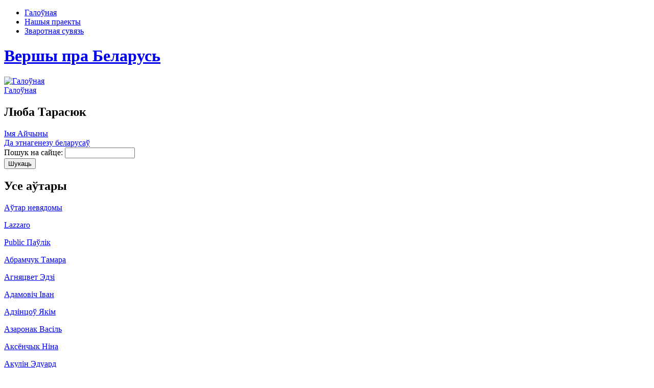

--- FILE ---
content_type: text/html; charset=utf-8
request_url: http://sinyavokaya.ru/autar/lyuba-tarasyuk
body_size: 8803
content:
<!DOCTYPE html PUBLIC "-//W3C//DTD XHTML 1.0 Strict//EN"
  "http://www.w3.org/TR/xhtml1/DTD/xhtml1-strict.dtd">
<html xmlns="http://www.w3.org/1999/xhtml" xml:lang="ru" lang="ru" dir="ltr">
	<head>
<meta http-equiv="Content-Type" content="text/html; charset=utf-8" />
	    <title>Люба Тарасюк | Вершы пра Беларусь</title>
		<meta http-equiv="Content-Type" content="text/html; charset=utf-8" />
<link rel="alternate" type="application/rss+xml" title="Люба Тарасюк" href="/taxonomy/term/34/all/feed" />
	    <link type="text/css" rel="stylesheet" media="all" href="/modules/node/node.css?Z" />
<link type="text/css" rel="stylesheet" media="all" href="/modules/system/defaults.css?Z" />
<link type="text/css" rel="stylesheet" media="all" href="/modules/system/system.css?Z" />
<link type="text/css" rel="stylesheet" media="all" href="/modules/system/system-menus.css?Z" />
<link type="text/css" rel="stylesheet" media="all" href="/modules/user/user.css?Z" />
<link type="text/css" rel="stylesheet" media="all" href="/sites/all/modules/date/date.css?Z" />
<link type="text/css" rel="stylesheet" media="all" href="/sites/all/modules/fivestar/css/fivestar.css?Z" />
<link type="text/css" rel="stylesheet" media="all" href="/sites/sinyavokaya.ru/files/fivestar/oxygen/oxygen.css?Z" />
<link type="text/css" rel="stylesheet" media="all" href="/sites/all/modules/is_gallery_text/css/is_gallery_text.css?Z" />
<link type="text/css" rel="stylesheet" media="all" href="/sites/all/themes/sinyavokaya/style.css?Z" />
<link type="text/css" rel="stylesheet" media="print" href="/sites/all/themes/sinyavokaya/print.css?Z" />
	    <script type="text/javascript" src="/misc/jquery.js?Z"></script>
<script type="text/javascript" src="/misc/drupal.js?Z"></script>
<script type="text/javascript" src="/sites/sinyavokaya.ru/files/languages/ru_930340f09a6c7f6d220798df7f204e06.js?Z"></script>
<script type="text/javascript" src="/sites/all/modules/fivestar/js/fivestar.js?Z"></script>
<script type="text/javascript" src="/sites/all/modules/is_gallery_text/js/jquery.tools.min.js?Z"></script>
<script type="text/javascript" src="/sites/all/modules/is_gallery_text/js/is_gallery_text.js?Z"></script>
<script type="text/javascript">
<!--//--><![CDATA[//><!--
jQuery.extend(Drupal.settings, { "basePath": "/", "fivestar": { "titleUser": "Ваша оценка: ", "titleAverage": "Средняя: ", "feedbackSavingVote": "Сохраняем Ваш голос...", "feedbackVoteSaved": "Ваш голос учтён", "feedbackDeletingVote": "Удаляем Ваш голос...", "feedbackVoteDeleted": "Ваш голос удалён" } });
//--><!]]>
</script>
 	
		<!--[if lt IE 7.]>
				<style type="text/css" media="screen">
					@import url(/sites/all/themes/sinyavokaya/ie_styles.css);
				</style>
		<![endif]--> 
		<script type="text/javascript">
			<!--//--><![CDATA[//><!--
			Drupal.behaviors.tntIEFixes = function (context) {
  				if ($.browser.msie && ($.browser.version < 7)) {
    				$('#topmenu li').hover(function() {
      					$(this).addClass('hover');
      				}, function() {
        				$(this).removeClass('hover');
    				});
  				};
			};
			//--><!]]>
		</script>
                <script type='text/javascript'>var _acic={dataProvider:10};(function(){var e=document.createElement('script');e.type='text/javascript';e.async=true;e.src='//www.acint.net/aci.js';var t=document.getElementsByTagName('script')[0];t.parentNode.insertBefore(e,t)})(); </script>
	</head>
  	<body>
  		<div id="top">
  			<div id="topmenu">
  				<ul class="menu"><li class="leaf first"><a href="/" title="">Галоўная</a></li>
<li class="leaf"><a href="/nashyya-praekty" title="">Нашыя праекты</a></li>
<li class="leaf last"><a href="/contact" title="">Зваротная сувязь</a></li>
</ul>  			</div>
  		</div>
		<div id="header">
			<div id="headertitle">
				<h1><a href="/" title="Галоўная">Вершы пра Беларусь</a></h1>
				<div class='site-slogan'>
									</div>
			</div>
							<div id="logo">
        			<a href="/" title="Галоўная"><img src="/sites/sinyavokaya.ru/files/sinyavokaya_logo.gif" alt="Галоўная" border="0" /></a>
      			</div>
				
		</div><!-- /header -->
						
		<div id="contentcontainer">
			<div id="container">
				<div id="contentleft">
					<div id="page">
						<div class="breadcrumb"><a href="/">Галоўная</a></div>			            			            			            <h2>Люба Тарасюк</h2>			            			            			            			            <div class="view view-taxonomy-term view-id-taxonomy_term view-display-id-page view-dom-id-1">
    
  
  
      <div class="view-content">
        <div class="views-row views-row-1 views-row-odd views-row-first">
      
  <div class="views-field-title">
                <span class="field-content"><a href="/%D1%96mya-aichyny" title="Імя Айчыны" alt="Імя Айчыны">Імя Айчыны</a></span>
  </div>
  </div>
  <div class="views-row views-row-2 views-row-even views-row-last">
      
  <div class="views-field-title">
                <span class="field-content"><a href="/da-etnagenezu-belarusau" title="Да этнагенезу беларусаў" alt="Да этнагенезу беларусаў">Да этнагенезу беларусаў</a></span>
  </div>
  </div>
    </div>
  
  
  
  
  
  
</div> 					</div>
									</div><!-- /contentleft -->
				<div id="contentright">
					<div id="block-search-0" class="clear-block block block-search">
		<div class="content">
		<form action="/autar/lyuba-tarasyuk"  accept-charset="UTF-8" method="post" id="search-block-form">
<div><div class="container-inline">
  <div class="form-item" id="edit-search-block-form-1-wrapper">
 <label for="edit-search-block-form-1">Пошук на сайце: </label>
 <input type="text" maxlength="128" name="search_block_form" id="edit-search-block-form-1" size="15" value="" title="Калі ласка, увядзіце ключавыя словы для пошуку." class="form-text" />
</div>
<input type="submit" name="op" id="edit-submit" value="Шукаць"  class="form-submit" />
<input type="hidden" name="form_build_id" id="form-fb177888086ebc7ab74e549227046f15" value="form-fb177888086ebc7ab74e549227046f15"  />
<input type="hidden" name="form_id" id="edit-search-block-form" value="search_block_form"  />
</div>

</div></form>
	</div>
</div><div id="block-block-5" class="clear-block block block-block">
		<div class="content">
		<p><small></small></p>	</div>
</div><div id="block-block-4" class="clear-block block block-block">
			<h2>Усе аўтары</h2>
		<div class="content">
		<p><a href="/autar/autar-nevyadomy">Аўтар невядомы</a></p><p><a href="/autar/lazzaro">Lazzaro </a></p><p><a href="/autar/paulik-public">Publіc Паўлік</a></p><p><a href="/autar/tamara-abramchuk">Абрамчук Тамара</a></p><p><a href="/autar/edzi-agnyatsvet">Агняцвет Эдзі</a></p><p><a href="/autar/%D1%96van-adamovich">Адамовіч Іван</a></p><p><a href="/autar/yakim-adzintsou">Адзінцоў Якім</a></p><p><a href="/autar/vasil-azaronak">Азаронак Васіль</a></p><p><a href="/autar/nina-aksenchyk">Аксёнчык Ніна</a></p><p><a href="/autar/eduard-akulin">Акулін Эдуард</a></p><p><a href="/autar/natallya-anisavets">Анісавец Наталля</a></p><p><a href="/autar/natallya-arsenneva">Арсеннева Наталля</a></p><p><a href="/autar/yanina-asiptsova">Асіпцова Яніна</a></p><p><a href="/autar/zmitser-auchynnikau">Аўчыннікаў Зміцер</a></p><p><a href="/autar/%D1%96van-ashmankevich">Ашманкевіч Іван</a></p><p><a href="/autar/andrei-binkevich">Бінкевіч Андрэй</a></p><p><a href="/autar/danuta-bichel-zagnetava">Бічэль-Загнетава Данута</a></p><p><a href="/autar/andrei-bagdanovich">Багдановіч Андрэй</a></p><p><a href="/autar/maksim-bagdanovich">Багдановіч Максім</a></p><p><a href="/autar/rygor-baradulin">Барадулін Рыгор</a></p><p><a href="/autar/rygor-baradulin-0">Барадулин Рыгор</a></p><p><a href="/autar/alyaksei-baranau">Баранау Аляксей</a></p><p><a href="/autar/tatstsyana-barysava">Барысава Таццяна</a></p><p><a href="/autar/dzmitryi-belush">Белуш Дзмітрый</a></p><p><a href="/autar/ales-borski">Борскі Алесь</a></p><p><a href="/autar/sergei-brandt">Брандт Сергей</a></p><p><a href="/autar/syargei-brandt">Брандт Сяргей</a></p><p><a href="/autar/pyatrus-brouka">Броўка Пятрусь</a></p><p><a href="/autar/vasil-bryl">Брыль Васіль</a></p><p><a href="/autar/vasyl-brytva">Брытва Васыль</a></p><p><a href="/autar/mikhal-budaeu">Будаеў Міхал</a></p><p><a href="/autar/uladzimir-buzuk">Бузук Уладзімір</a></p><p><a href="/autar/aleg-buinitski">Буйніцкі Алег</a></p><p><a href="/autar/syargei-buka">Бука Сяргей</a></p><p><a href="/autar/genadz-buraukin">Бураўкін Генадзь</a></p><p><a href="/autar/zmitrok-burachok">Бурачок Змітрок</a></p><p><a href="/autar/volga-byalova">Бялова Вольга</a></p><p><a href="/autar/kastus-vilenski">Віленскі Кастусь</a></p><p><a href="/autar/larysa-vinnikava">Віннікава Ларыса</a></p><p><a href="/autar/frantsishak-vishnya">Вішня Францішак</a></p><p><a href="/autar/kseniya-valenda">Валенда Ксенія</a></p><p><a href="/autar/stanislau-valodzka">Валодзька Станіслаў</a></p><p><a href="/autar/alesya-vasilek">Васілёк Алеся</a></p><p><a href="/autar/alyaksandr-vedzyaneeu">Ведзянееў Аляксандр</a></p><p><a href="/autar/syargei-veles">Велес Сяргей</a></p><p><a href="/autar/vetraz">Ветразь </a></p><p><a href="/autar/maryna-vlada-verasen">Влада-Верасень Марына</a></p><p><a href="/autar/valyantsina-vladava">Владава Валянціна</a></p><p><a href="/autar/artur-volski">Вольскі Артур</a></p><p><a href="/autar/liliya-voranava">Воранава Лілія</a></p><p><a href="/autar/lyudmila-voranava">Воранава Людміла</a></p><p><a href="/autar/larysa-vyrko">Вырко Ларыса</a></p><p><a href="/autar/anatol-vyalyugin">Вялюгін Анатоль</a></p><p><a href="/autar/ales-gibok-gibkouski">Гібок-Гібкоўскі Алесь</a></p><p><a href="/autar/nil-gilevich">Гілевіч Ніл</a></p><p><a href="/autar/uladzimir-gaiduk">Гайдук Уладзімір</a></p><p><a href="/autar/igar-gaikevich">Гайкевіч Ігар</a></p><p><a href="/autar/natallya-galavach">Галавач Наталля</a></p><p><a href="/autar/viktoryya-galouchyk">Галоўчык Вікторыя</a></p><p><a href="/autar/navum-galpyarovich">Гальпяровіч Навум</a></p><p><a href="/autar/natallya-garachka">Гарачка Наталля</a></p><p><a href="/autar/vasil-gardzienak">Гардзіёнак Васіль</a></p><p><a href="/autar/viktar-gardzei">Гардзей Віктар</a></p><p><a href="/autar/uladzimer-gardzeika">Гардзейка Уладзімер</a></p><p><a href="/autar/ales-garun">Гарун Алесь</a></p><p><a href="/autar/larysa-geniyush">Геніюш Ларыса</a></p><p><a href="/autar/volga-glinskaya">Глінская Вольга</a></p><p><a href="/autar/%D1%9Eladzimir-gorbik">Горбік Ўладзімір</a></p><p><a href="/autar/nastassya-gorbach">Горбач Настасся</a></p><p><a href="/autar/syargei-grakhouski">Грахоўскі Сяргей</a></p><p><a href="/autar/%D1%96gar-grygarovich">Грыгаровіч Ігар</a></p><p><a href="/autar/arek-guzdzelski">Гуздзельскі Арэк</a></p><p><a href="/autar/zmitser-davydzenka">Давыдзенка Зміцер</a></p><p><a href="/autar/leanid-daineka">Дайнека Леанід</a></p><p><a href="/autar/yan-damashanski">Дамашанскі Ян</a></p><p><a href="/autar/pavel-danilau">Данілаў Павел</a></p><p><a href="/autar/%D1%96na-dzichkouskaya">Дзічкоўская Іна</a></p><p><a href="/autar/alena-dzegtsyarova">Дзегцярова Алена</a></p><p><a href="/autar/galina-dzemidovich">Дземідовіч Галіна</a></p><p><a href="/autar/uladzimer-dzekhtsyaruk">Дзехцярук Уладзімер</a></p><p><a href="/autar/dzyanic-dzyalendzik">Дзялендзік Дзяніc</a></p><p><a href="/autar/tatstsyana-dzyamyanava">Дзям&#039;янава Таццяна</a></p><p><a href="/autar/iryna-dubashynskaya">Дубашынская Ірына</a></p><p><a href="/autar/ganna-dubovik">Дубовік Ганна</a></p><p><a href="/autar/eduard-dubyanetski">Дубянецкі Эдуард</a></p><p><a href="/autar/andrus-dylyuk">Дылюк Андрусь</a></p><p><a href="/autar/katsyaryna-eliseenka">Елісеенка Кацярына</a></p><p><a href="/autar/ivan-zhdanovich">Ждановіч Іван</a></p><p><a href="/autar/yanka-zhniven">Жнівень Янка</a></p><p><a href="/autar/valyantsina-zhukouskaya">Жукоўская Валянціна</a></p><p><a href="/autar/ales-zhybela">Жыбела Алесь</a></p><p><a href="/autar/ales-zhygunou">Жыгуноў Алесь</a></p><p><a href="/autar/alena-zhydovich">Жыдовіч Алена</a></p><p><a href="/autar/uladzimir-zhylka">Жылка Уладзімір</a></p><p><a href="/autar/lyudmila-zabalotskaya">Забалоцкая Людміла</a></p><p><a href="/autar/syargei-zakonnikau">Законнікаў Сяргей</a></p><p><a href="/autar/ladzimir-zbroya">Зброя Ладзімір</a></p><p><a href="/autar/leanid-zubarau">Зубараў Леанід</a></p><p><a href="/autar/vasil-zuenak">Зуёнак Васіль</a></p><p><a href="/autar/maryna-%D1%96lkevich">Ількевіч Марына</a></p><p><a href="/autar/kasya-ioffe">Іоффэ Кася</a></p><p><a href="/autar/andrei-kishkurna">Кішкурна Андрэй</a></p><p><a href="/autar/ales-kazeka">Казека Алесь</a></p><p><a href="/autar/natallya-kazlouskaya">Казлоўская Наталля</a></p><p><a href="/autar/natallya-kalitska">Каліцька Наталля</a></p><p><a href="/autar/mikola-kandratau">Кандратаў Мікола</a></p><p><a href="/autar/ganna-karasik">Карасік Ганна</a></p><p><a href="/autar/ganna-karasil">Карасіл Ганна</a></p><p><a href="/autar/%D1%96van-karas">Карась Іван</a></p><p><a href="/autar/uladzimir-karatkevich">Караткевіч Уладзімір</a></p><p><a href="/autar/yaugen-karputs">Карпуць Яўген</a></p><p><a href="/autar/mikalai-kartashevich">Карташэвіч Мікалай</a></p><p><a href="/autar/mikhas-kartsyaleu">Карцялёў Міхась</a></p><p><a href="/autar/mikhas-kartsyaleu-0">Карцялёў. Міхась</a></p><p><a href="/autar/leanid-karelich">Карэліч Леанід</a></p><p><a href="/autar/%D1%96llya-kasakou">Касакоў Ілля</a></p><p><a href="/autar/%D1%96ryna-kasyankova">Касянкова Ірына</a></p><p><a href="/autar/andrei-kishkurna-0">Кишкурна Андрэй</a></p><p><a href="/autar/uladzimir-knyr">Кныр Уладзімір</a></p><p><a href="/autar/maryya-kobets">Кобец Марыя</a></p><p><a href="/autar/yakub-kolas">Колас Якуб</a></p><p><a href="/autar/mikalai-kot">Кот Мікалай</a></p><p><a href="/autar/kiryl-kryvitski">Крывіцкі Кірыл</a></p><p><a href="/autar/arkadz-kulyashou">Куляшоў Аркадзь</a></p><p><a href="/autar/yanka-kupala">Купала Янка</a></p><p><a href="/autar/dzmitryi-kuratnik">Куратнік Дзмітрый</a></p><p><a href="/autar/mikhas-kuryla">Курыла Міхась</a></p><p><a href="/autar/ganna-lipchanskaya">Ліпчанская Ганна</a></p><p><a href="/autar/alesya-lisava">Лісава Алеся</a></p><p><a href="/autar/georgii-likhtarovich">Ліхтаровіч Георгій</a></p><p><a href="/autar/galina-lazitskaya">Лазіцкая Галіна</a></p><p><a href="/autar/yanka-laikou">Лайкоў Янка</a></p><p><a href="/autar/zhanna-levitan">Левітан Жанна</a></p><p><a href="/autar/savelii-legenda">Легенда Савелій</a></p><p><a href="/autar/aleg-loika">Лойка Алег</a></p><p><a href="/autar/eudakiya-los">Лось Еўдакія</a></p><p><a href="/autar/stanislau-lukashevich">Лукашэвіч Станіслаў</a></p><p><a href="/autar/valyantsin-luksha">Лукша Валянцін</a></p><p><a href="/autar/vyachor-lyubouka">Любоўка Вячор</a></p><p><a href="/autar/aleg-lyalik">Лялік Алег</a></p><p><a href="/autar/alena-lyanok">Лянок Алена</a></p><p><a href="/autar/mikola-lyashchun">Ляшчун Мікола</a></p><p><a href="/autar/uladzimir-mironchyk">Мірончык Уладзімір</a></p><p><a href="/autar/pavel-misuna">Місуна Павел</a></p><p><a href="/autar/alyaksei-mikheeu">Міхееў Аляксей</a></p><p><a href="/autar/svyatlana-magileuchyk">Магілеўчык Святлана</a></p><p><a href="/autar/yanus-malets">Малец Янусь</a></p><p><a href="/autar/yurka-maroz">Мароз Юрка</a></p><p><a href="/autar/syargei-makhnach">Махнач Сяргей</a></p><p><a href="/autar/ales-matsulevich">Мацулевіч Алесь</a></p><p><a href="/autar/valera-matsulevich">Мацулевіч Валера</a></p><p><a href="/autar/andrei-melnikau">Мельнікаў Андрэй</a></p><p><a href="/autar/petra-murzenak">Мурзёнак Пётра</a></p><p><a href="/autar/aleg-nikulin">Нікулін Алег</a></p><p><a href="/autar/aleg-nagorny">Нагорны Алег</a></p><p><a href="/autar/pavel-nadolski">Надольскі Павел</a></p><p><a href="/autar/dziyana-naumivich">Наумівіч Дзіяна</a></p><p><a href="/autar/alyaksandr-naumenka">Науменка Аляксандр</a></p><p><a href="/autar/karyna-nes">Нес Карына</a></p><p><a href="/autar/maksim-nestsyarkou">Несцяркоў Максім</a></p><p><a href="/autar/franak-nyrka">Нырка Франак</a></p><p><a href="/autar/vatslau-nyarukhomchyk">Нярухомчык Вацлаў</a></p><p><a href="/autar/mikola-ppakapovich">Пpакаповiч Мiкола</a></p><p><a href="/autar/yuras-pivunou">Півуноў Юрась</a></p><p><a href="/autar/galina-pirozhnik">Пірожнік Галіна</a></p><p><a href="/autar/ales-pismyankou">Пісьмянкоў Алесь</a></p><p><a href="/autar/%D1%96gar-palynski">Палынскі Ігар</a></p><p><a href="/autar/lyavon-palyashuk">Паляшук Лявон</a></p><p><a href="/autar/pimen-panchanka">Панчанка Пімен</a></p><p><a href="/autar/mikola-paseeu">Пасееў Мікола</a></p><p><a href="/autar/lyudmila-paulikava">Паўлікава Людміла</a></p><p><a href="/autar/uladzimir-patsyaichuk">Пацяйчук Уладзімір</a></p><p><a href="/autar/mikola-patsyayuk">Пацяюк Мікола</a></p><p><a href="/autar/lyavon-polatski">Полацкі Лявон</a></p><p><a href="/autar/%D1%96gar-prakapovich">Пракаповіч Ігар</a></p><p><a href="/autar/mikola-prakapovich">Пракаповіч Мікола</a></p><p><a href="/autar/paulyuk-pranuza">Прануза Паўлюк</a></p><p><a href="/autar/tatstsyana-pratasevich">Пратасевіч Таццяна</a></p><p><a href="/autar/krystsina-pyatrouskaya">Пятроўская Крысціна</a></p><p><a href="/autar/andrei-pyatruseu">Пятрусёу Андрэй</a></p><p><a href="/autar/vasil-ragautsou">Рагаўцоў Васіль</a></p><p><a href="/autar/lyudmila-rubleuskaya">Рублеўская Людміла</a></p><p><a href="/autar/ales-rupar">Рупар Алесь</a></p><p><a href="/autar/alyaksei-rusetski">Русецкi Аляксей</a></p><p><a href="/autar/ales-rybachonak">Рыбачонак Алесь</a></p><p><a href="/autar/ganna-relikouskaya">Рэлікоўская Ганна</a></p><p><a href="/autar/andrei-s">С. Андрэй</a></p><p><a href="/autar/lyubou-sivurava">Сівурава Любоў</a></p><p><a href="/autar/pavel-sim">Сім Павел</a></p><p><a href="/autar/aksana-sinkevich">Сінкевіч Аксана</a></p><p><a href="/autar/aksana-sinkevych">Сінкевыч Аксана</a></p><p><a href="/autar/yanka-sipakou">Сіпакоў Янка</a></p><p><a href="/autar/yuliya-sabalenka">Сабаленка Юлія</a></p><p><a href="/autar/volga-savutsina">Савуціна Вольга</a></p><p><a href="/autar/maryya-sakunouskaya">Сакуноўская Марыя</a></p><p><a href="/autar/ganulya-saladkevich">Саладкевіч Гануля</a></p><p><a href="/autar/yaugeniya-salamatsina">Саламаціна Яўгенія</a></p><p><a href="/autar/nadzeya-salodkaya">Салодкая Надзея</a></p><p><a href="/autar/katsyaryna-samusenka">Самусенка Кацярына</a></p><p><a href="/autar/anatol-sanatsenka">Санаценка Анатоль</a></p><p><a href="/autar/arsen-sachyuka">Сачыўка Арсень</a></p><p><a href="/autar/alesya-seregova">Серегова Алеся</a></p><p><a href="/autar/ulad-skamarokh">Скамарох Улад</a></p><p><a href="/autar/andrei-skurko">Скурко Андрэй</a></p><p><a href="/autar/arkadz-smolich">Смоліч Аркадзь</a></p><p><a href="/autar/ales-staver">Ставер Алесь</a></p><p><a href="/autar/ales-sto">Сто Алес</a></p><p><a href="/autar/viktar-stryzhak">Стрыжак Віктар</a></p><p><a href="/autar/syargei-sukonnau">Суконнаў Сяргей</a></p><p><a href="/autar/ilona-stsyatsko">Сцяцко Ілона</a></p><p><a href="/autar/yagor-syarou">Сяроў Ягор</a></p><p><a href="/autar/maksim-tank">Танк Максім</a></p><p><a href="/autar/lyuba-tarasyuk" class="active">Тарасюк Люба</a></p><p><a href="/autar/svyatlana-tarnouskaya">Тарноўская Святлана</a></p><p><a href="/autar/alyaksandr-tarelkin">Тарэлкін Аляксандр</a></p><p><a href="/autar/paylyuk-trus">Трус Паýлюк</a></p><p><a href="/autar/ales-uraza">Ураза Алесь</a></p><p><a href="/autar/alyaksei-filipau">Філіпаў Аляксей</a></p><p><a href="/autar/%D1%96na-fralova">Фралова Іна</a></p><p><a href="/autar/andrei-khadanovich">Хадановіч Андрэй</a></p><p><a href="/autar/%D1%96ryna-khadarenka">Хадарэнка Ірына</a></p><p><a href="/autar/uladzimir-kharkevich">Харкевіч Уладзімір</a></p><p><a href="/autar/galina-kheilik">Хейлік Галіна</a></p><p><a href="/autar/natallya-khmyaleuskaya">Хмялеўская Наталля</a></p><p><a href="/autar/viktar-khudavets">Худавец Віктар</a></p><p><a href="/autar/kastus-tsvirka">Цвірка Кастусь</a></p><p><a href="/autar/tatstsyana-tsvirka">Цвірка Таццяна</a></p><p><a href="/autar/kastus-tsybulski">Цыбульскі Кастусь</a></p><p><a href="/autar/raman-tsymberau">Цымбераў Раман</a></p><p><a href="/autar/andrei-tseglik">Цэглік Андрэй</a></p><p><a href="/autar/nadzeya-chmara">Чмара Надзея</a></p><p><a href="/autar/mikola-shabovich">Шабовіч Мікола</a></p><p><a href="/autar/petr-shakola">Шакола Пётр</a></p><p><a href="/autar/iryna-shapavalava">Шапавалава Ірына</a></p><p><a href="/autar/dzmitryi-sholakhau">Шолахаў Дзмітрый</a></p><p><a href="/autar/dzyanis-shpironak">Шпіронак Дзяніс</a></p><p><a href="/autar/anton-shybeka">Шыбека Антон</a></p><p><a href="/autar/ankhela-espinosa">Эспіноса Анхела</a></p><p><a href="/autar/angelina-yushchanka">Юшчанка Ангеліна</a></p><p><a href="/autar/leanid-yakubovich">Якубовіч Леанід</a></p><p><a href="/autar/ganna-yakubouskaya">Якубоўская Ганна</a></p><p><a href="/autar/yaugeniya-yanishchyts">Янішчыц Яўгенія</a></p><p><a href="/autar/anton-yankouski">Янкоўскі Антон</a></p><p><a href="/autar/anastasiya-yarakhovich">Яраховіч Анастасія</a></p><p><a href="/autar/mikola-yatskou">Яцкоў Мікола</a></p><p><a href="/autar/tatstsyana-yatsuk">Яцук Таццяна</a></p>	</div>
</div><div id="block-block-2" class="clear-block block block-block">
			<h2>Раiм наведаць</h2>
		<div class="content">
		<div align="center">
<!--ADVERT_TEMPLATE_FD--> <!--ADVERT_TEMPLATE--><br/>
Каб дадаць спасылку<br/>на Ваш сайт, пiшыце ў<br/><a href="/contact">зваротную сувязь</a>
</div>	</div>
</div><div id="block-block-3" class="clear-block block block-block">
			<h2>Лічыльнікі</h2>
		<div class="content">
		<p align="center">
<!-- BEGIN Rating All.BY CODE - ALTERNATING THIS CODE WILL CAUSE TERMINATION ACCOUNT-->
<NOINDEX><A REL=NOFOLLOW HREF="http://www.all.by/">
<IMG SRC="http://www.all.by/cgi-bin/rating.cgi?id=10077766&amp;ni=3" BORDER="0" WIDTH="88" HEIGHT="31" ALT="Rating All.BY"></A></NOINDEX>
<!-- END Rating All.BY CODE-->
<br/>
<NOINDEX><a REL=NOFOLLOW href="http://vershy.ru" title="Вершы беларускiх паэтаў"><img src="http://vershy.ru/sites/vershy.ru/files/vershy.gif" alt="Вершы беларускiх паэтаў" width="88" height="31" border="0" /></a></NOINDEX><br/>
<a style="" href="/nashyya-praekty">Нашыя праекты</a>
</p>	</div>
</div>				</div><!-- /contentright -->
			</div><!-- /container -->
		</div><!-- /contentcontainer -->
		<div id="bottompage">
			<div id="bottomtext">
			</div>
		</div> 		
		<script async src="//pagead2.googlesyndication.com/pagead/js/adsbygoogle.js"></script><script> (adsbygoogle = window.adsbygoogle || []).push({ google_ad_client: "ca-pub-2132659694617360", enable_page_level_ads: true });</script></body>
</html>


--- FILE ---
content_type: text/html; charset=utf-8
request_url: https://www.google.com/recaptcha/api2/aframe
body_size: 268
content:
<!DOCTYPE HTML><html><head><meta http-equiv="content-type" content="text/html; charset=UTF-8"></head><body><script nonce="NLZeYZqpgMNqT6n0RMdZMw">/** Anti-fraud and anti-abuse applications only. See google.com/recaptcha */ try{var clients={'sodar':'https://pagead2.googlesyndication.com/pagead/sodar?'};window.addEventListener("message",function(a){try{if(a.source===window.parent){var b=JSON.parse(a.data);var c=clients[b['id']];if(c){var d=document.createElement('img');d.src=c+b['params']+'&rc='+(localStorage.getItem("rc::a")?sessionStorage.getItem("rc::b"):"");window.document.body.appendChild(d);sessionStorage.setItem("rc::e",parseInt(sessionStorage.getItem("rc::e")||0)+1);localStorage.setItem("rc::h",'1768906685347');}}}catch(b){}});window.parent.postMessage("_grecaptcha_ready", "*");}catch(b){}</script></body></html>